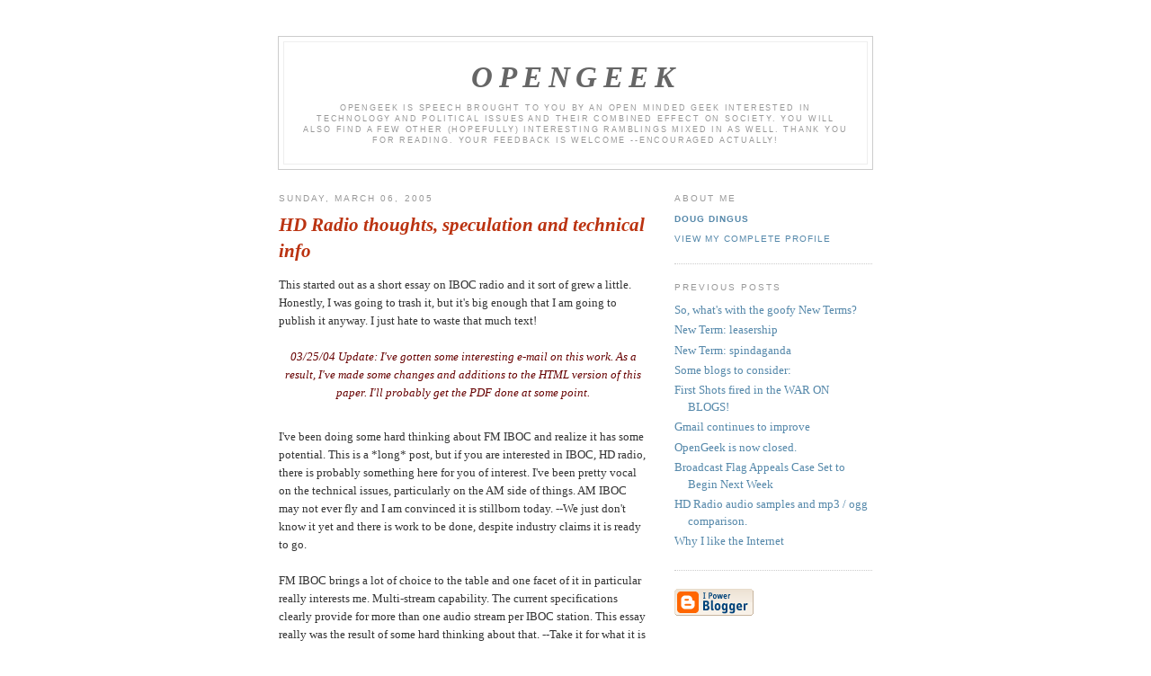

--- FILE ---
content_type: text/html; charset=UTF-8
request_url: http://opengeek.blogspot.com/2005/03/hd-radio-thoughts-speculation-and.html
body_size: 19366
content:
<!DOCTYPE html PUBLIC "-//W3C//DTD XHTML 1.0 Strict//EN" "http://www.w3.org/TR/xhtml1/DTD/xhtml1-strict.dtd">

<html xmlns="http://www.w3.org/1999/xhtml" xml:lang="en" lang="en">
<head>
  <title>OpenGeek: HD Radio thoughts, speculation and technical info</title>

  <script type="text/javascript">(function() { (function(){function b(g){this.t={};this.tick=function(h,m,f){var n=f!=void 0?f:(new Date).getTime();this.t[h]=[n,m];if(f==void 0)try{window.console.timeStamp("CSI/"+h)}catch(q){}};this.getStartTickTime=function(){return this.t.start[0]};this.tick("start",null,g)}var a;if(window.performance)var e=(a=window.performance.timing)&&a.responseStart;var p=e>0?new b(e):new b;window.jstiming={Timer:b,load:p};if(a){var c=a.navigationStart;c>0&&e>=c&&(window.jstiming.srt=e-c)}if(a){var d=window.jstiming.load;
c>0&&e>=c&&(d.tick("_wtsrt",void 0,c),d.tick("wtsrt_","_wtsrt",e),d.tick("tbsd_","wtsrt_"))}try{a=null,window.chrome&&window.chrome.csi&&(a=Math.floor(window.chrome.csi().pageT),d&&c>0&&(d.tick("_tbnd",void 0,window.chrome.csi().startE),d.tick("tbnd_","_tbnd",c))),a==null&&window.gtbExternal&&(a=window.gtbExternal.pageT()),a==null&&window.external&&(a=window.external.pageT,d&&c>0&&(d.tick("_tbnd",void 0,window.external.startE),d.tick("tbnd_","_tbnd",c))),a&&(window.jstiming.pt=a)}catch(g){}})();window.tickAboveFold=function(b){var a=0;if(b.offsetParent){do a+=b.offsetTop;while(b=b.offsetParent)}b=a;b<=750&&window.jstiming.load.tick("aft")};var k=!1;function l(){k||(k=!0,window.jstiming.load.tick("firstScrollTime"))}window.addEventListener?window.addEventListener("scroll",l,!1):window.attachEvent("onscroll",l);
 })();</script><script type="text/javascript">function a(){var b=window.location.href,c=b.split("?");switch(c.length){case 1:return b+"?m=1";case 2:return c[1].search("(^|&)m=")>=0?null:b+"&m=1";default:return null}}var d=navigator.userAgent;if(d.indexOf("Mobile")!=-1&&d.indexOf("WebKit")!=-1&&d.indexOf("iPad")==-1||d.indexOf("Opera Mini")!=-1||d.indexOf("IEMobile")!=-1){var e=a();e&&window.location.replace(e)};
</script><meta http-equiv="Content-Type" content="text/html; charset=UTF-8" />
<meta name="generator" content="Blogger" />
<link rel="icon" type="image/vnd.microsoft.icon" href="https://www.blogger.com/favicon.ico"/>
<link rel="alternate" type="application/atom+xml" title="OpenGeek - Atom" href="http://opengeek.blogspot.com/feeds/posts/default" />
<link rel="alternate" type="application/rss+xml" title="OpenGeek - RSS" href="http://opengeek.blogspot.com/feeds/posts/default?alt=rss" />
<link rel="service.post" type="application/atom+xml" title="OpenGeek - Atom" href="https://www.blogger.com/feeds/7038545/posts/default" />
<link rel="alternate" type="application/atom+xml" title="OpenGeek - Atom" href="http://opengeek.blogspot.com/feeds/111009878037269314/comments/default" />
<link rel="stylesheet" type="text/css" href="https://www.blogger.com/static/v1/v-css/1601750677-blog_controls.css"/>
<link rel="stylesheet" type="text/css" href="https://www.blogger.com/dyn-css/authorization.css?targetBlogID=7038545&zx=f62a3c53-1359-413e-8559-31961e5383d6"/>


  <style type="text/css">
/*
-----------------------------------------------
Blogger Template Style
Name:     Minima
Designer: Douglas Bowman
URL:      www.stopdesign.com
Date:     26 Feb 2004
----------------------------------------------- */


body {
  background:#fff;
  margin:0;
  padding:40px 20px;
  font:x-small Georgia,Serif;
  text-align:center;
  color:#333;
  font-size/* */:/**/small;
  font-size: /**/small;
  }
a:link {
  color:#58a;
  text-decoration:none;
  }
a:visited {
  color:#969;
  text-decoration:none;
  }
a:hover {
  color:#c60;
  text-decoration:underline;
  }
a img {
  border-width:0;
  }


/* Header
----------------------------------------------- */
#header {
  width:660px;
  margin:0 auto 10px;
  border:1px solid #ccc;
  }
#blog-title {
  margin:5px 5px 0;
  padding:20px 20px .25em;
  border:1px solid #eee;
  border-width:1px 1px 0;
  font-size:250%;
  line-height:1.2em;
  font-weight:bold;
  font-style:italic;
  color:#666;
  text-transform:uppercase;
  letter-spacing:.2em;
  }
#blog-title a {
  color:#666;
  text-decoration:none;
  }
#blog-title a:hover {
  color:#c60;
  }
#description {
  margin:0 5px 5px;
  padding:0 20px 20px;
  border:1px solid #eee;
  border-width:0 1px 1px;
  max-width:700px;
  font:70%/1.4em "Trebuchet MS",Trebuchet,Arial,Verdana,Sans-serif;
  text-transform:uppercase;
  letter-spacing:.2em;
  color:#999;
  }


/* Content
----------------------------------------------- */
#content {
  width:660px;
  margin:0 auto;
  padding:0;
  text-align:left;
  }
#main {
  width:410px;
  float:left;
  }
#sidebar {
  width:220px;
  float:right;
  }


/* Headings
----------------------------------------------- */
h2 {
  margin:1.5em 0 .75em;
  font:78%/1.4em "Trebuchet MS",Trebuchet,Arial,Verdana,Sans-serif;
  text-transform:uppercase;
  letter-spacing:.2em;
  color:#999;
  }


/* Posts
----------------------------------------------- */
.date-header {
  margin:1.5em 0 .5em;
  }
.post {
  margin:.5em 0 1.5em;
  border-bottom:1px dotted #ccc;
  padding-bottom:1.5em;
  }
.post-title {
  margin:.25em 0 0;
  padding:0 0 4px;
  font-size:160%;
  font-weight:bold;
  font-style:italic;
  line-height:1.4em;
  color:#b31;
  }
.post-title a, .post-title a:visited, .post-title strong {
  display:block;
  text-decoration:none;
  color:#c60;
  font-weight:normal;
  }
.post-title strong, .post-title a:hover {
  color:#333;
  }
.post div {
  margin:0 0 .75em;
  line-height:1.6em;
  }
p.post-footer {
  margin:-.25em 0 0;
  color:#ccc;
  }
.post-footer em, .comment-link {
  font:78%/1.4em "Trebuchet MS",Trebuchet,Arial,Verdana,Sans-serif;
  text-transform:uppercase;
  letter-spacing:.1em;
  }
.post-footer em {
  font-style:normal;
  color:#999;
  margin-right:.6em;
  }
.comment-link {
  margin-left:.6em;
  }
.post img {
  padding:4px;
  border:1px solid #ddd;
  }
.post blockquote {
  margin:1em 20px;
  }
.post blockquote p {
  margin:.75em 0;
  }


/* Comments
----------------------------------------------- */
#comments h4 {
  margin:1em 0;
  font:bold 78%/1.6em "Trebuchet MS",Trebuchet,Arial,Verdana,Sans-serif;
  text-transform:uppercase;
  letter-spacing:.2em;
  color:#999;
  }
#comments h4 strong {
  font-size:130%;
  }
#comments-block {
  margin:1em 0 1.5em;
  line-height:1.6em;
  }
#comments-block dt {
  margin:.5em 0;
  }
#comments-block dd {
  margin:.25em 0 0;
  }
#comments-block dd.comment-timestamp {
  margin:-.25em 0 2em;
  font:78%/1.4em "Trebuchet MS",Trebuchet,Arial,Verdana,Sans-serif;
  text-transform:uppercase;
  letter-spacing:.1em;
  }
#comments-block dd p {
  margin:0 0 .75em;
  }
.deleted-comment {
  font-style:italic;
  color:gray;
  }


/* Sidebar Content
----------------------------------------------- */
#sidebar ul {
  margin:0 0 1.5em;
  padding:0 0 1.5em;
  border-bottom:1px dotted #ccc;
  list-style:none;
  }
#sidebar li {
  margin:0;
  padding:0 0 .25em 15px;
  text-indent:-15px;
  line-height:1.5em;
  }
#sidebar p {
  color:#666;
  line-height:1.5em;
  }


/* Profile
----------------------------------------------- */
#profile-container {
  margin:0 0 1.5em;
  border-bottom:1px dotted #ccc;
  padding-bottom:1.5em;
  }
.profile-datablock {
  margin:.5em 0 .5em;
  }
.profile-img {
  display:inline;
  }
.profile-img img {
  float:left;
  padding:4px;
  border:1px solid #ddd;
  margin:0 8px 3px 0;
  }
.profile-data {
  margin:0;
  font:bold 78%/1.6em "Trebuchet MS",Trebuchet,Arial,Verdana,Sans-serif;
  text-transform:uppercase;
  letter-spacing:.1em;
  }
.profile-data strong {
  display:none;
  }
.profile-textblock {
  margin:0 0 .5em;
  }
.profile-link {
  margin:0;
  font:78%/1.4em "Trebuchet MS",Trebuchet,Arial,Verdana,Sans-serif;
  text-transform:uppercase;
  letter-spacing:.1em;
  }


/* Footer
----------------------------------------------- */
#footer {
  width:660px;
  clear:both;
  margin:0 auto;
  }
#footer hr {
  display:none;
  }
#footer p {
  margin:0;
  padding-top:15px;
  font:78%/1.6em "Trebuchet MS",Trebuchet,Verdana,Sans-serif;
  text-transform:uppercase;
  letter-spacing:.1em;
  }
  </style>

<meta name='google-adsense-platform-account' content='ca-host-pub-1556223355139109'/>
<meta name='google-adsense-platform-domain' content='blogspot.com'/>
</head>

<body>

<script src="http://www.google-analytics.com/urchin.js" type="text/javascript">
</script>
<script type="text/javascript">
_uacct = "UA-326794-1";
urchinTracker();
</script>

<div id="header">

  <h1 id="blog-title">
    <a href="http://opengeek.blogspot.com/">
	OpenGeek
	</a>
  </h1>
  <p id="description">OpenGeek is speech brought to you by an open minded geek interested in technology and political issues and their combined effect on society.  You will also find a few other (hopefully) interesting ramblings mixed in as well.  Thank you for reading.  Your feedback is welcome --encouraged actually!</p>

</div>

<!-- Begin #content -->
<div id="content">


<!-- Begin #main -->
<div id="main"><div id="main2">



    
  <h2 class="date-header">Sunday, March 06, 2005</h2>
  

  
     
  <!-- Begin .post -->
  <div class="post"><a name="111009878037269314"></a>
         
    <h3 class="post-title">
	 
	 HD Radio thoughts, speculation and technical info
	 
    </h3>
    

	         <div class="post-body">
	<div>
      <div style="clear:both;"></div>This started out as a short essay on IBOC radio and it sort of grew a little. Honestly, I was going to trash it, but it's big enough that I am going to publish it anyway. I just hate to waste that much text!<br /><br /><div style="text-align: center;"><span style="color: rgb(102, 0, 0); font-style: italic;">03/25/04 Update: I've gotten some interesting e-mail on this work. As a result, I've made some changes and additions to the HTML version of this paper. I'll probably get the PDF done at some point. </span><br /></div><br />I've been doing some hard thinking about FM IBOC and realize it has some potential. This is a *long* post, but if you are interested in IBOC, HD radio, there is probably something here for you of interest. I've been pretty vocal on the technical issues, particularly on the AM side of things. AM IBOC may not ever fly and I am convinced it is stillborn today. --We just don't know it yet and there is work to be done, despite industry claims it is ready to go.<br /><br />FM IBOC brings a lot of choice to the table and one facet of it in particular really interests me. Multi-stream capability. The current specifications clearly provide for more than one audio stream per IBOC station. This essay really was the result of some hard thinking about that. --Take it for what it is worth and please do let me know what that ended up being for you! --Thanks.<br /><br />I've also got some real HD radio samples on the way. When those arrive, I'll edit and repost the old samples page and put 'em there. (<span style="color: rgb(153, 0, 0); font-weight: bold;">EDIT:  They have arrived and <a href="http://www.opengeek.org/2005/03/hd-radio-analog-fm-mp3-and-ogg-audio.html">can be found here.</a></span>)  Links will be provided from here. I expect to have what I need to do this in the next week or so.<br /><br /><a href="http://www.opengeek.org/content/digital-radio-backgrounder.pdf">You can also download this essay as a PDF file</a>, if that works better for you. Be aware, the resources portion of the PDF and this introductory information will slowly grow out of date. The best info, related to this work, will be here on OpenGeek. <span style="font-style: italic;"> <span style="color: rgb(102, 0, 0);">The PDF file represents the original version of this work and no longer contains the information the Internet HTML version does. I will address this at a later date, once the document reaches a stable point.</span></span><br /><br /><br />And here, finally, is the monster:<br /><br /><hr /><br /><br /><div style="text-align: center;"><span style="color: rgb(153, 0, 0); font-weight: bold;font-size:180%;">Digital Radio:  What is it </span><span style="font-size:180%;"><br /></span><span style="color: rgb(153, 0, 0); font-weight: bold;font-size:180%;">and how will it affect Radio as we know it today?</span><br /></div><br /><br /><br />This essay is a brief look at Digital Radio technology, it's technical issues, potential benefits and potential pitfalls as I see them today. Some statements presented in this essay are speculative and should be treated as such.<br /><br /><br /><span style="color: rgb(153, 0, 0); font-weight: bold;">What is IBOC, HD Radio, Digital, etc... ?</span><br /><br />IBOC stands for In Band On Channel with HD Radio being the marketing catchphrase for the IBOC Technology powering digital radio in the US today. To put this in very simple terms, IBOC/HD Radio is the new digital radio signal, broadcast along with or on top of, depending on your point of view, an existing radio stations traditional analog signal, with the idea being to allow both types of broadcast to co-exist going forward.<br /><br />We are at the early stage of HD Radio technology implementation. I believe it's important to express how this technology affects us now while many decisions are being made. This paper represents my view, I encourage you to express yours as well. The more voices we have, both positive and negative, the better the end product will be for all of us.<br /><br />While HD Radio is broadcast in addition to existing analog signals, the long term plan, put forward by Ibiquity the creator of the IBOC system, is to transition to an all digital system at some time in the future, making existing radios obsolete. Frankly, I don't see this happening for a very long time given the number of existing radios in use today. Let's just say the potential exists for all digital stations and leave things right there for the foreseeable future.<br /><br />Ideally, existing radios will not be significantly impacted by the additional digital information. On FM this is turning out to be largely true. On AM the reality is a bit different as I will explain below.<br /><br />My aim for this essay is to communicate in fairly simple terms how digital radio, using IBOC technology will change radio as we know it today. FM IBOC and AM IBOC differ enough that many aspects of this paper will not apply equally to both technologies. Some general technology speculation is offered, along with technical links and other resources, for those interested in learning more.<br /><br /><span style="color: rgb(153, 0, 0); font-weight: bold;">How FM IBOC and AM IBOC differ</span><br /><br />While the core technology is the same on both AM and FM, the implementation is different. These differences are largely a factor of existing radio tolerance to the new signals and compatibility with existing broadcast regulations, not the IBOC technology itself. These differences are significant enough to warrant a comparison with some level of technical detail.<br /><br />While both systems share the same modulation technology the traditional bandwidth allocation differences between AM and FM have significant implications on the AM band.<br /><br />In a nutshell, the implementation of IBOC on the FM band is superior in every way to AM IBOC making FM IBOC viable and AM IBOC questionable at best at this time.<br /><br /><div style="text-align: center;"><span style="font-weight: bold;">AM IBOC </span><br /></div><br />AM IBOC features a total RF bandwidth of 30Khz per IBOC station. The innermost (closest to the center carrier frequency) 10Khz of this contains 5Khz traditional analog audio with the outer 20Khz of bandwidth being the new digital information. (Remember, the total RF broadcast bandwidth is twice the audio bandwidth.) This outer 20Khz can be broken roughly into two 10Khz layers that differ only in their radiated power, with the greater radiated power going to the outermost 10Khz of digital transmission.<br /><br />The total radiated power, for IBOC transmission, is typically 1/100th of the total analog power. A 25Kw AM station would be transmitting 250watts of IBOC information, for example.<br /><br />Testing indicates the IBOC signal, despite being a fraction of that required for analog, is able to provide solid service inside the 60dbu contour. This contour is the area of coverage, unique to each broadcast site, where an acceptable signal is present at all times. Receivers located outside of this contour may well see an acceptable level of service, service is not a guarantee.<br /><br />All of this yields 32Kbps of digital information per AM IBOC station, in addition to its 5Khz of analog audio. This bit-rate is the upper-limit for a hybrid (analog and digital) AM IBOC station. AM Stations are free to make analog digital tradeoffs to better address the needs of their listeners. It is possible for AM stations to adjust their analog signal component at the expense of digital bandwidth. The IBOC system will allow up to 8Khz of analog audio bandwidth.<br /><br />Reference implementations allow for 15Khz stereo audio digital broadcasts. Depending on how the public receives highly compressed audio, two monophonic limited bandwidth (6Khz?) sub-channels may be a viable option. AM IBOC digital bit rates are about half that available on the better satellite radio service channels.<br /><br />Night time AM IBOC remains problematic, at this time, because the wide signals required combined with night-time AM propagation introduce more noise than can be reasonably tolerated on existing analog gear.<br /><br />All digital AM IBOC stations are likely to see higher bit rates though I know of no plans for this at this time.<br /><br />The HD Radio codec, responsible for transforming the analog audio to and from the digital domain, is a hybrid codec similar to the mp3pro low bitrate codec. All audio below about <span style="color: rgb(102, 0, 0);">*</span>5Khz is encoded in the usual way to be reproduced on the receiver end. Higher frequency audio is artifically reproduced by the receiver with the help of some additional information encoded into the audio bitstream. Together these two techniques provide the listener with the perception of a fairly wide audio bandwidth at the expense of accuracy on the higher frequencies.<br /><br /><span style="color: rgb(102, 0, 0);font-size:85%;"><span style="font-style: italic;">(I don't have precise figures for this and the cutoff point can be adjusted. The idea here being to simply make people aware of the tradeoffs made in the HD radio technology where higher frequency audio is concerned.)</span></span><br /><br /><br /><div style="text-align: center;"><span style="font-style: italic;">AM IBOC Technical Implications</span><br /></div><br />Traditional AM band allocations are 10Khz, meaning most quality AM stations, broadcasting 10Khz of audio, overlap today. For daytime operation, this has been a minor problem at best in that many radios are limited to less total audio bandwidth and daytime propagation properties keep this interference to a minimum. Most of the problems we see today, with AM analog broadcasting, occur at night where signal propagation is far greater than daytime.<br /><br />An analog AM radio, will continue to suffer from overlapping stations, beat tones, noise and other common AM issues. However, an AM IBOC radio will operate largely outside these issues within it's coverage area, at the expense of analog listeners however.<br /><br />Without going too deep, AM radio has been plagued by it's simple nature, making it particularly suceptable to noise. This combined with poor regulation over the years has left the band largely unusable for most programming, other than talk, sports and ethnic/niche music programming.<br /><br />Analog improvements, such as AM Stereo and noise limiting, have strong potential even today, however our regulatory decisions over the years have marginalized this to a point where most of the AM listening public remains largely unaware of the benefits and sharply limited in their ability to take best advantage of them.<br /><br />AM IBOC further complicates the mix in that it degrades the existing analog signal, particularly with quality wideband radios, while bringing modest to average potential for improvement in return. The big question being how people will respond to the changes and if the improvements are worth the trade offs for those using existing radios.<br /><br />Existing analog AM radio listeners, depending on the gear they are using, will experience increased noise, due to IBOC signals overlapping with existing analog ones, as a minimum.<br /><br />Users of quality AM gear will experience a reduction in service quality in that IBOC stations are limited to 5Khz of analog audio and analog AM Stereo broadcasts are not able to exist with IBOC digital broadcasts. Additionally, the harsh filtering required to keep the analog audio in check at 5Khz, causes significant audio distortion audible on even marginal AM radios in use today. These filters are necessary "brick wall" types because any analog spillover into the IBOC portion of the broadcast can easily overwhelm the low-powered IBOC signal, rendering it unusable far sooner than it otherwise would be.<br /><br />AM IBOC brings near FM quality improvement to the table, along with a more binary listening experience. Either an AM station will be listenable or not. The digital audio will be highly compressed, using a hybrid wavelet compression scheme that replicates frequencies artificially above 10Khz or so to bring the total audio bandwidth up to 15Khz. In terms of pure audio frequency response, this is an improvement over other AM broadcast technologies, on par with the quality FM audio service we have enjoyed for years.<br /><br />For many, this is an improvement over the somewhat messy analog situation we have today. The combination of low bit-rate and aggressive compression techniques do bring audible artifacts to the table however. How much of an improvement this really is will depend on listener expectations and the program material being broadcast.<br /><br />In addition, the artificial spectral reproduction of higher frequencies reduce the overall accuracy of the audio made available to the listener.<br /><br />To sum this up, existing analog AM radios, of all types, will be impacted by the addition of IBOC broadcasts, with marginal to good digital improvements in return. What is not known, at this time, is how the average listener will respond. Will the reduced level of service be easily tolerated, or not? Will AM listeners move on to FM with it's increased quality and choice potential or choose other technologies, such as satellite radio or podcasts or simply tune out entirely? Given the audio artifacts, AM IBOC will be less competitive than FM IBOC will be in this regard, making the risk / reward ratio less favorable where AM IBOC is concerned.<br /><br />Given the aggressive audio compression, quality analog broadcast tecnhiques combined with noise limiting technology available today, remain competetive with AM IBOC transmissions.<br /><br />There is no clear path forward that keeps impact to a minimum. I believe additional work will need to be done in order to properly move the AM band forward without losing the utility of the many AM radios in service today.<br /><br />AM radio, being a technology close to my own heart, has been largely marginalized in recent years from the onslaught of many new technologies. Despite this, many people today still consider AM a viable technology in times of need, or for niche programming.<br /><br />AM radio has a long history of public service and, despite the considerable challenges of the medium, has provided much value to our society, particularly in times of need. I harbor serious concerns about it's continued viability, given the reduced level of service to existing radio gear IBOC implementation will bring, particularly given the aggressive audio compression necessary to maintain an acceptable audio bandwidth.<br /><br />At this early stage, the overall fate of AM radio, as we know it today, is unclear. Ideally, the radio industry will take conservative steps until we know more and can make solid choices from there.  There is a strong case for AM broadcast remaining mostly analog.<br /><br />At this time, I remain unconvinced AM IBOC makes good sense to implement, given the strong potential and sharply reduced level of service tradeoffs present in analog technologies, such as AM Stereo and impulse noise blanking.<br /><br /><div style="text-align: center;"><span style="font-weight: bold;">FM IBOC</span><br /></div><br />FM IBOC features a total RF bandwidth of a little under 400Khz. The innermost 200Khz is naturally the FM analog signal, essentially unchanged from the FM service we know today.<br /><br />FM signals are more complex than AM ones, often including audio, data sub-carriers and the stereo portion of the broadcast as well. This additional complexity is made possible through the greater degree of discrimination possible on the FM receiver side.<br /><br />The IBOC portion of the signal, extends another 100Khz in either direction from the primary center carrier frequency, meaning an FM IBOC station will occupy a total of 400Khz of RF bandwidth. There are two modes of transmission in the hybrid analog / digital mode as well; namely standard and extended. Early standard systems in use today do not make full use of their portion of the FM channel in that IBOC signals are not right up against the analog portion of the channel, keeping impact to existing receivers to a minimum. Current standard mode systems only make use of about the outer 70 percent of the 100Khz IBOC allotment. (Per sideband) The innermost 30 percent remains unused, leaving a gap between the analog signal and the IBOC one.<br /><br />However, the multi-channel capability and additional data bitrates made possible by filling this gap are likely to result in the extended hybrid mode seeing wider use. This mode provides allows for a higher total bitrate on the order of about 150Kbps. IBOC transmission in this mode will likely have a greater impact on analog receivers, particularly wide band IF ones.<br /><br />As with AM IBOC, total radiated power is a fraction of the analog signal with this ratio being 1/100. A 50Kw analog FM station would then transmit 500Watts of IBOC signal. This amount of power is sufficient to provide service within the 60dbu coverage contour typical of analog broadcasts.<br /><br />The greater bandwidth allowances on the FM band, bring the peak total IBOC digital bit-rate up to a little above 96Kbps per IBOC station. This is considerably higher than the more limited AM IBOC is capable of. The IBOC signal does not mandate a reduction in audio bandwidth for analog FM Stereo signals. I do not know the effect on FM sub-carrier services at the time of this writing. Peak FM IBOC bit rates are 150 percent greater than that available on the better satellite radio service channels.<br /><br />The much higher peak bit-rate bring more choice and quality options to the table. Broadcasters will, for the first time, be able to bring multiple programming streams to their listeners in a practical way.<br /><br />The number of streams determines the overall bit rate available to each particular stream. If a station were to choose 3 streams, they could have one 48Kbps stream and two 24Kbps streams in addition to their analog signal for a total of up to 4 program channels, for example. Or a more conservative choice could be made where three streams are made available to the listener with the higher quality 48Kbps stream duplicating the analog program for robustness.<br /><br />Another alternative would be to simply broadcast the same program on both the digital and analog systems at the same time, taking best advantage of the ~96Kbps bit rate and the more robust error correction. (robustness) Early systems, on the air at this time, make use of this approach.<br /><br />It is possible also to trade signal robustness for a bit more bandwidth in the sub-channels. FM stations, operating in a fairly benign topology, could reduce their robustness and offer more aggressive sub-channel bit rates (24Kbps) and still retain their 96Kbps quality primary channel, for example.<br /><br />Use of the extended hybrid digital mode will allow for higher bitrates overall, with no channel seeing more than 96Kbps total for audio. The original bandplan for this extended mode was 40-50Kbps of data bandwidth, National Public Radio has proposed this additional bandwidth be configured to allow more audio broadcasts as well. They call this Tomorrow Radio. In addition to the choices mentioned above, higher bitrate audio channels will be possible when stations are operating in extended hybrid mode. It may be possible for a station to run three audio streams at 48Kpbs for example. Work in this area is ongoing and the information I present here is early.<br /><br />Finally, the potential exists for data services to be carried along with audio ones. While both AM and FM IBOC have this potential, the higher bit rates of FM IBOC present more potential in this area.<br /><br />FM IBOC is not restricted at night because existing radios and the wavelength of FM both combine to properly discriminate between analog FM broadcasts and the new IBOC digital ones well enough to allow full time service.<br /><br />FM IBOC audio frequency response can reach 22Khz. This is an improvement, in sheer audio frequency response, on par with digital CD audio. The hybrid nature of the digital encoding process does introduce the potential for artifacts, however these will be limited to the upper frequency range and are likely to be easily tolerated by the average listener.<br /><br />As with AM IBOC, only a portion of the audio is directly encoded with the higher frequencies being artifically replicated at the receiver end. I don't have hard numbers for the cutoff point at this time. Spectral analysis of early HD radio samples lead me to believe audio above 10 to 12Khz is artifically reproduced in the receiver.<br /><br />How this will be received will depend on the processing techniques used, program material, and total audio bitrate. Subchannels are likely to see a maximum of 48Kbps per channel available.<br /><br /><br /><div style="text-align: center;"><span style="font-style: italic;">FM IBOC Technical Implications</span><br /></div><br />Although it is possible for FM IBOC signals to overlap with other analog FM stations, current frequency allocations in many markets, keep this to a minimum. Additionally, the modulation technique used by IBOC combined with it's fractional power levels will keep this from being an issue in all but a small number of cases because the IBOC signal is largely invisible to analog FM detectors. This is perhaps, the biggest differentiator between the FM implementation and the AM one, besides overall peak bit rate and the potential for multiple audio streams.<br /><br />The additional choice potential FM IBOC brings to the table is it's strongest attribute, making the HD Radio moniker a bit misleading. Overall audio will not be "high definition" in the sense that HDTV is higher definition, because the peak bit rates available at this time limit the overall quality of the audio received. Instead, the HD Radio system only conveys the perception of higher bandwidth audio, due to the hybrid encoding system and it's artificial spectral reproduction of the higher frequencies.<br /><br />However, the audio experience, potential quality issues aside, will be a more consistent one overall. FM multi-path 'fuzz' will not be an issue when listening to an IBOC broadcast. For many, sensitive to noise and multi-path, the quieter and more consistant broadcast may well make up for any audio accuracy issues.<br /><br />When compared to satellite services, the additional bit rates are likely to make the 'HD Radio' tag more appropriate, when the higher 96Kpbs bitrates are used.<br /><br />It is worth noting, FM IBOC implementation will have a negative effect on "Dxers", those listeners who either depend on fringe area coverage, or choose to seek it for entertainment purposes. It is also worth nothing, existing translators already have begun to enroach on these listeners today. Over time, the expected growth of radio and the additional choice provided by IBOC broadcasts has the potential to balance the loss of distant signals for many listeners.<br /><br />Unlike AM, the implementation of FM IBOC will have little overall effect on existing listeners in that the technology will go largely unnoticed on existing radio gear. The extended hybrid mode may change this, but is not likely to exceed the negative impact found in all AM IBOC systems. Additionally, FM stations wil be free to choose their operating mode, trading analog signal quality for number of digital channels where AM IBOC is an all or nothing affair.<br /><br /><div style="text-align: center;"><span style="font-style: italic;">General IBOC Technical Implications</span><br /></div><br />The digital processing required will introduce a delay into the audio chain, making "on air" monitoring difficult. Additionally, the digital audio is buffered, making real-time broadcasts questionable. Perhaps some of these, such as sporting events, will need to remain analog for the most crisp experience. This buffer can cause a disjointed experience when a receiver falls back to analog mode, then jumps forward into digital mode again. This can be largely mitigated in the receiver and is moot for digital only programming.<br /><br />All audio is encoded and compressed. Those building digital music library systems, may find their programming quality reduced below expectations due to re-encoding necessary for IBOC digital transmission.<br /><br />Audio broadcasts, received via the HD Radio IBOC system, do not have the accuracy of either analog methods or quality compressed audio.  The primary limiting factor remains the peak bitrate available.  In the future, the higher bitrate (~300Kpbs) possible on all digital FM stations may provide a remedy for this.  However, plans for this are largely still on the drawing board.  The IBOC transmission technology has been developed, but receiver implementation and codec technology is a work in progress.<br /><br />Despite years of planning, IBOC is not yet "cooked" in that we are still seeing new ideas come forward for how to best use the bit stream to deliver programming to the listener. This means current IBOC implementations will offer the basic level of service, with enhancements planned over time as our understanding of the technology and demand grow.<br /><br />Unlike analog broadcast improvements, changes to the digital bit stream can require changes to both the transmitter and receiver side in order to be fully realized to the listener. These changes, given solid initial planning and some over engineering in the receiver, can largely be software related, keeping potential issues to a minimum. However, the potential for early receiver obsolescence is much higher than the general public is used to, given the long service life of their existing analog gear.<br /><br />Early adopters may well find their HD Radio capable of only a sub-set of the total programming in the future, or may find selecting that programming to be difficult due to user interface issues.  Given the rapidly advancing state of the art in digital encoding, it is very likely this will continue for some time yet.  It is not yet possible to know if the weight of existing HD Radio gear will hold the technology back, or if listeners will be willing to upgrade / purchase new radio gear to take advantage of improvements still to come. <br /><br />Additionally, digital technologies have proven less robust in the face of adverse conditions and over extended periods of time than analog methods. The more binary nature of the listening experience (either you get the signal or you don't) could be a problem on occasion. Having to "reset" the receiver, or perform other computer related workaround tasks will bring a level of complexity to the ordinary radio, some listeners may not be accustomed to. This additional complexity will also create new user interface challenges as well. HD radios won't be as simple as traditional analog ones currently are capable of being.<br /><br />While these issues are not show stoppers by any means, they are going to need to continue to be addressed until everyone has the right expectations. Put simply, HD radio is going to have some teething pains for a few years yet. <br /><br />IBOC is not an open technology like AM or FM radio is. Every transmitter and receiver will include a royalty to cover the use of the patented IBOC technology. While this helps bring a standard to all digital radios, it also puts a private entity at the center of the radio industry that all parties must depend on and pay to make use of the RF spectrum. This does raise public interest concerns in that we won't see competition for digital radio and will see cost built into both broadcast and receive parts of the process.<br /><br />Ideally we will see Ibiquity, the owner of the IBOC technology, provide RAND (reasonable and non-discriminatory) licensing terms for those interested in providing IBOC / HD Radio related products and services.  Without these terms, there is little incentive for both innovation and cost reduction of IBOC related services and radio gear.   Additionally, software radio technologies are still developing at this time.  Most of this work is Open Source.  Will HD Radio broadcasts remain invisible to software radios due to licensing issues?  Should they be, given the public interest in the radio spectrum?  These and other questions surrounding the licensing of the IBOC technology remain a growing concern in the longer term that should be addressed before the use of the technology becomes to pervasive. <br /><br />I have not seen plans for providing part 15 hobby level radio capability at this time. If we are to continue to encourage digital radio broadcasts, we should also encourage a more open use of the technology as well.<br /><br /><br /><span style="font-weight: bold; color: rgb(153, 0, 0);">Ok, so how does this change radio for me?</span><br /><br />This is the fun part, where I just throw out a bunch of things I believe IBOC to be capable of. Some of these are a reality today, others may or may not happen depending on how things evolve. --Take with two large grains of salt and enjoy!<br /><br />Right now, FM stations all across the country are implementing basic IBOC signals. These signals duplicate existing programming in the digital form, allowing listeners to take best advantage of both broadcast forms on their new radios. This first stage will bring the basic technology improvements and changes to existing radio broadcasts. Ideally, these will be enough to drive HD Radio forward into the next stage, where increased choice, through multi-streams comes into play.<br /><br />Once the basic services are up and running, broadcasters are going to begin programming their different streams. This will be an interesting time in that we will see new programming without having to invest in new stations for each additional programming choice. Additionally, the ability to offer more than one programming choice should make the risk of that choice easier to bear because existing streams would be largely unaffected. I expect to see more risks taken resulting in a more diverse set of programming choices for the average radio listener.<br /><br />Success in the streams will also depend on receiver manufacturer support and planning / implementation issues. If the interface is rushed, or the streams are poor quality, etc.. listeners could largely ignore them.  This is also true where expectations are concerned.  The general HD Radio marketing catchphrase may not be appropriate in this regard.  The NPR "Tomorrow Radio" might be better able to manage and set listener expectations where overall quality and program content are concerned.<br /><br />AM IBOC stations, being more limited, will largely concentrate on bringing a better experience to their existing listeners while trying to limit the reduction in service at the same time.<br /><br />There is the real possibility of AM IBOC not seeing much adoption at all given the issues.  Despite the considerable engineering acumen of the IBOC team, the case for continued analog AM innovation and transmission remains strong, particularly given the audio accuracy and night time broadcast tradeoffs in IBOC.  The digital return is minor, given the heavy AM tradeoffs.  There is clear demand for better quality AM service, but I honestly don't expect IBOC to fit the bill at this stage.  More work needs to be done and analog methods deserve greater consideration than they are currently being given.<br /><br />I see no public demand for digital radio, only better radio.  Where FM IBOC is concerned, the technology has strong potential to provide both.  As I wrote above, AM IBOC is doubtful in this regard.<br /><br />Back on the subject of choice, we might see a blend of program types become an option on both AM and FM bands. Talk programming, for example on FM becomes interesting where multiple streams are concerned. It's possible to carry multiple viewpoints, or provide program rotation/repeat cycles that bring a particular show to a wider audience not otherwise able to normally listen, though multiple schedules on different streams.  This makes live broadcast of talk programming possible in all markets without having to force listeners into schedules they find uncomfortable, for example.<br /><br />On AM, given the basic technical issues are resolved, music programming may be viable again as well. The upper limit on peak bit rate may well prove too low for this.  Early tests on classical and jazz music are favorable.  It must be noted these programs represent best case material for the codec due to their harmonic content.  IBOC must be evaluated on a program by program basis to better understand what works well and what doesn't.<br /><br />The additional choice and low cost of daily listening, compared to the recurring fees found on satellite radio systems, combined with a local presence should give radio an incentive to provide programs better adapted to a particular audience along with national program formats with less risk than is possible today with analog only systems. Multi-stream capability will power this, IMHO.<br /><br />These are near-term expectations. In the longer term, FM IBOC presents some interesting possibilities. This is the pie in the sky part. Take your second grain of salt here -both if you didn't get started with one!<br /><br />Digital radios, in Europe, are being fitted with download capability. The primary goal is being able to time shift broadcasts. This option, combined with multiple streams, here in the US, may well present listeners with choices not possible until now.<br /><br />Here is one example: A station decides to run a special show at a specific time. Listeners could cache the program for listening later, or perhaps choose not to listen and play another cached show, or switch to another stream. Programming possibilities in this environment allow for new formats not possible with analog broadcasts today. To me, this is perhaps the most compelling possibility IBOC brings to the table.<br /><br />Subscription services may become available, though I think those are better suited to satellite, Internet stream, and pod cast type delivery systems. I don't want to see these on radio, so I'm not going to write much about them.<br /><br />Although there are no current plans for this, that I know of, it seems natural to include a media slot on future HD radios for downloaded content. As listeners consume their favorite program on a regular basis, they would be receiving portable content at the same time for their ongoing loyalty. Such content could be pictures, special release music files, hyper links, or simply text data or documents relevant to their local area, such as concert schedules, promotional discounts, and other localized information.<br /><br />It is early, but there is another good use for removable media storage: namely pod cast like replay of programs, or distribution of pod cast like programs using the IBOC system instead of the Internet. The added value here would be ease of use combined with the station being able to air promotional programming related to the pod cast in question.<br /><br />Market saturation with digital IBOC capable radios is going to take a while. Being able to "record" a broadcast onto some removable media, such as a USB memory key type device, would enable owners of IBOC capable radios to get the most use out of them. A car radio could be caching late evening programming for use during work, for example. Such a cache could also be used to playback favorite program segments, or provide entertainment outside of a coverage area.<br /><br />Sadly, the legal landscape we see today makes these things nothing more than a dim reality, but it could yet happen. Perhaps the growing market pressure of satellite and Internet delivery systems will help this along a bit.<br /><br />The digital nature of IBOC also allows for blanket coverage with advantages over analog means, such as RDS. Some small portion of the data could be used to tell a radio when it can switch to an identical program as a listener moves between service areas. This information could also be used to schedule time shift requests for listening later in a manner similar to satellite PVR video systems do today.<br /><br />IBOC does allow for data transmission as well as audio broadcasts.  I didn't discuss this much earlier because the focus of this paper was on the radio listener, for the most part.  Stations can choose to devote a portion of their bitstream to data applications, not directly targeted at the average radio user.  These applications include commercial controlling, tracking and automation applications not well served by existing and more expensive technologies.  These applications hold the potential for additional station revenue.  This may be a good thing for radio listeners in that healthy radio stations may be better able to provide live and local programming.  However, it may be that overall audio quality and choice may suffer as well with data profits simply going to the station bottom line with no improvements in return for the listener.<br /><br />I did get one interesting comment on the multi-stream that is worth noting here.  The potential for multiple FM streams may result in reduced AM service in that the AM programming can simply be moved to a stream, thus making the expense of an AM station unnecessary.  In this case, we may lose AM stations, or others may choose to operate them in new and creative ways.  Either way, it is worth noting the broadcast giants have little incentive to operate multiple stations when they can use one, more powerful and capable one to hold their different programming offerings.  Will they choose to further consolidate or will they simply provide more options given the new capability offered to them?  If AM stations are freed, will we lose them, or will others fill the gap and try new programming to compete? <br /><br /><br /><span style="font-weight: bold; color: rgb(153, 0, 0);font-size:130%;">Endnotes</span><br /><br />We are entering an interesting radio time, particularly for FM radio. IBOC holds strong potential for greater choice than we have today. There are technical challenges to overcome yet, particularly on AM. Increased choice and reduced risk are the biggest benefits I see IBOC bringing to the table. Quality has the potential for being greater than satellite and most Internet delivery systems with the added advantage of being inexpensive for the listener over the longer term.<br /><br />This paper represents a best case view for FM IBOC as much as it does an overall reference to the technology put into basic terms. Many factors may well contribute to the IBOC picture that sharply reduce the overall value delivered to the listener.  I have tried to present many of these here for your consideration.<br /><br />Going forward, I believe the increased choice potential outweighs the technical problems on FM and am eager to see radio grow in that direction.  Content is king, and I would rather see more of it, that I have a chance at enjoying, than continue on the path we are on now. IBOC on FM will provide a vehicle that will make that happen with less risk than currently required today to "break the mold" so to speak. Lets hope that part of things begins to happen sooner rather than later.<br /><br />I have mixed opinions about AM IBOC and welcome your comments and insight. I hope the right decisions will be made regarding AM IBOC and feel it is important for everyone to continue to express whatever view they have on that topic. My personal view is not favorable in that the value added to AM does not outweigh the value lost in existing services. (Loss of AM Stereo, increased noise, limited analog bandwidth, etc...)<br /><br />Why this paper? I evaluate technology as part of my day to day activities. A long interest in radio, prompted me to look at IBOC and write what I have learned so far. The story is not over yet by any means. We shall see just how much I have wrong over the next few years.<br /><br />From time to time, this paper will see updates and changes as the IBOC HD Radio landscape continues to evolve.<br /><br />I hope you have enjoyed reading this as much as I did writing it! Please direct any comments / suggestions and (gasp!) errors to:<br /><br />doug@opengeek.org<br /><br /><span class="" style="display: block;" id="formatbar_Bold" title="Bold" onmouseover="ButtonHoverOn(this);" onmouseout="ButtonHoverOff(this);" onmousedown="CheckFormatting(event);FormatbarButton('richeditorframe', this, 3);ButtonMouseDown(this);"></span><br /><span style="color: rgb(153, 0, 0); font-weight: bold;">Resources</span><br /><br /><span style="color: rgb(102, 0, 0); font-style: italic;">(At the moment, this section is incomplete.  Look for additional links and some brief commentary on the significance of each one here in the near future.)</span><br /><br /><a href="http://www.ibiquity.com/">http://www.ibiquity.com/</a>  -- Creator/owner of the IBOC technology.<br /><br /><a href="http://www.ibiquity.com/technology/papers.htm">http://www.ibiquity.com/technology/papers.htm</a>  -- Various white papers detailing technical implementation details and core technology elements.<br /><br /><a href="http://www.ipodder.org/">http://www.ipodder.org/</a> -- Source for podcasts. While not directly relevant to this paper, I used the term several times. This should clear things up if you have questions. Enjoy a few while you are there!<br /><br /><a href="http://www.crutchfieldadvisor.com/ISEO-rgbtcspd/learningcenter/car/hdradio.html">http://www.crutchfieldadvisor.com/ISEO-rgbtcspd/learningcenter/car/hdradio.html</a> - Rather sales like treatment of HD radio, but does have links to actual HD radio gear for reference / comparison.<br /><br /><a href="http://www.euonline.org/pub/iboc/">http://www.euonline.org/pub/iboc/ </a> -- Interesting information about bitrates and multi-stream technology progress.<br /><br /><a href="http://members.tripod.com/rad4rest-of-us/IBOC-UNECESSARY.htm">http://members.tripod.com/rad4rest-of-us/IBOC-UNECESSARY.htm</a> -- Negative view of IBOC. I don't agree fully with this work, but include it here because many of the points given apply to the delicate AM IBOC discussion. Worth a read on that basis alone.<br /><br /><span style=";font-family:Verdana,Arial,Helvetica;font-size:100%;"><a href="http://n2.net/k6sti/iboc.htm" target="_top">http://n2.net/k6sti/iboc.htm</a>     -- This is an informative page that details FM noise expectations where multi-stream is concerned.  </span><br /><br />Have an additional IBOC resource to share?  Drop it into a comment below, or shoot me an e-mail.  I'll add it to the list.<div style="clear:both; padding-bottom:0.25em"></div>
    </div>
    </div>
    
    <p class="post-footer">
      <em>posted by Doug Dingus at <a href="http://opengeek.blogspot.com/2005/03/hd-radio-thoughts-speculation-and.html" title="permanent link">12:25 AM</a></em>
        <span class="item-action"><a href="https://www.blogger.com/email-post/7038545/111009878037269314" title="Email Post"><img class="icon-action" alt="" src="https://resources.blogblog.com/img/icon18_email.gif" height="13" width="18"/></a></span>
    </p>
  
  </div>
  <!-- End .post -->
  
  
  
  <!-- Begin #comments -->
 
  <div id="comments">

	<a name="comments"></a>
        <h4>1 Comments:</h4>
        <dl id="comments-block">
      
      <dt class="comment-poster" id="c114122191484628017"><a name="c114122191484628017"></a>
        <span style="line-height:16px" class="comment-icon blogger-comment-icon"><img src="https://resources.blogblog.com/img/b16-rounded.gif" alt="Blogger" style="display:inline;" /></span>&nbsp;<a href="https://www.blogger.com/profile/18147608802180280818" rel="nofollow">worldsupercaster</a> said...
      </dt>
      <dd class="comment-body">

        <p>HD Radio is a defective technology resulting in more problems and false claims then benefits.<BR/>More here:<BR/>http://worldsupercaster.blogspot.com</p>
      </dd>
      <dd class="comment-timestamp"><a href="#114122191484628017" title="comment permalink">March 01, 2006 6:05 AM</a>
	  <span class="item-control blog-admin pid-589877793"><a style="border:none;" href="https://www.blogger.com/comment/delete/7038545/114122191484628017" title="Delete Comment" ><span class="delete-comment-icon">&nbsp;</span></a></span>
	  </dd>
      
    </dl>
		<p class="comment-timestamp">

    <a class="comment-link" href="https://www.blogger.com/comment/fullpage/post/7038545/111009878037269314">Post a Comment</a>
    </p>
    
		<p class="comment-timestamp">
	<a href="http://opengeek.blogspot.com/">&lt;&lt; Home</a>
    </p>
    </div>



  <!-- End #comments -->


</div></div>
<!-- End #main -->







<!-- Begin #sidebar -->
<div id="sidebar"><div id="sidebar2">
  
  
  <!-- Begin #profile-container -->

   <div id="profile-container"><h2 class="sidebar-title">About Me</h2>
<dl class="profile-datablock">
<dd class="profile-data"><strong>Name:</strong> <a rel="author" href="https://www.blogger.com/profile/01890146279023191555"> Doug Dingus </a></dd>
</dl>

<p class="profile-link"><a rel="author" href="https://www.blogger.com/profile/01890146279023191555">View my complete profile</a></p></div>
  
  
  <!-- End #profile -->
    
        

  
  <h2 class="sidebar-title">Previous Posts</h2>
    <ul id="recently">
    
        <li><a href="http://opengeek.blogspot.com/2005/03/so-whats-with-goofy-new-terms.html">So, what&#39;s with the goofy New Terms?</a></li>
     
        <li><a href="http://opengeek.blogspot.com/2005/03/new-term-leasership.html">New Term:  leasership</a></li>
     
        <li><a href="http://opengeek.blogspot.com/2005/03/new-term-spindaganda.html">New Term:  spindaganda</a></li>
     
        <li><a href="http://opengeek.blogspot.com/2005/03/some-blogs-to-consider.html">Some blogs to consider:</a></li>
     
        <li><a href="http://opengeek.blogspot.com/2005/03/first-shots-fired-in-war-on-blogs.html">First Shots fired in the WAR ON BLOGS!</a></li>
     
        <li><a href="http://opengeek.blogspot.com/2005/02/gmail-continues-to-improve.html">Gmail continues to improve</a></li>
     
        <li><a href="http://opengeek.blogspot.com/2005/02/opengeek-is-now-closed.html">OpenGeek is now closed.</a></li>
     
        <li><a href="http://opengeek.blogspot.com/2005/02/broadcast-flag-appeals-case-set-to.html">Broadcast Flag Appeals Case Set to Begin Next Week</a></li>
     
        <li><a href="http://opengeek.blogspot.com/2005/02/hd-radio-audio-samples-and-mp3-ogg.html">HD Radio audio samples and mp3 / ogg comparison.</a></li>
     
        <li><a href="http://opengeek.blogspot.com/2005/02/why-i-like-internet.html">Why I like the Internet</a></li>
     
  </ul>
    

      <p id="powered-by"><a href="http://www.blogger.com"><img src="http://buttons.blogger.com/bloggerbutton1.gif" alt="Powered by Blogger" /></a></p>
     
  <!--
  <p>This is a paragraph of text that could go in the sidebar.</p>
  -->
  


</div></div>
<!-- End #sidebar -->


</div>
<!-- End #content -->



<!-- Begin #footer -->
<div id="footer"><hr />
  <p><!--This is an optional footer. If you want text here, place it inside these tags, and remove this comment. -->&nbsp;</p>

</div>
<!-- End #footer -->



</body>
</html>